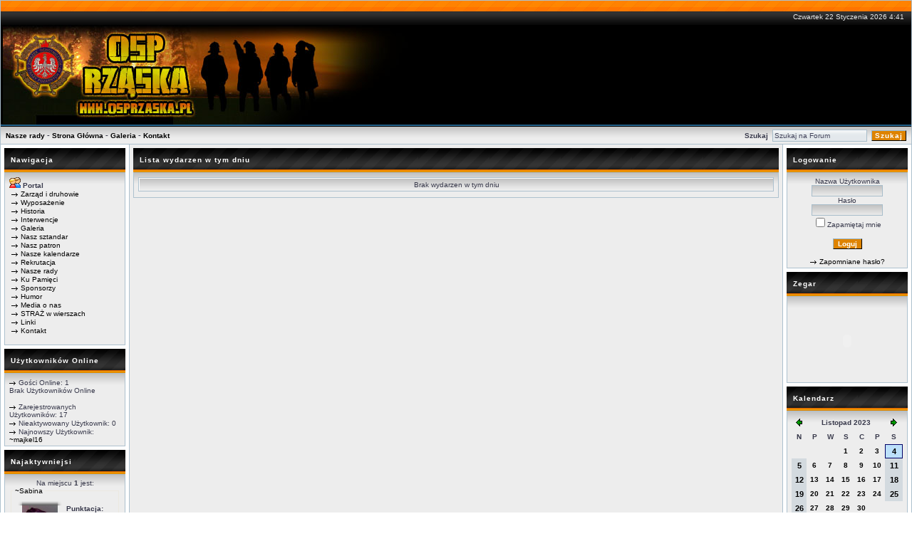

--- FILE ---
content_type: text/html
request_url: http://osprzaska.pl/infusions/event_calendar_panel/event_calendar.php?yy=2023&mm=11&dd=4
body_size: 4682
content:
<SCRIPT LANGUAGE="javascript">
function show_hide(msg_id){
       msg_id.style.display=msg_id.style.display=='none' ? '' : 'none'
}
</SCRIPT><!DOCTYPE HTML PUBLIC "-//W3C//DTD HTML 4.01 Transitional//EN">
<html>
<head><title>Strona Ochotniczej Straży Pożarnej w Rząsce</title>
<meta http-equiv='Content-Type' content='text/html; charset=iso-8859-2'>
<meta name='description' content='Strona poświęcona działalności Ochotniczej Straży Pożarnej w Rząsce.Na stronie OSP Rząska m.in.:galeria, nasze rady, nasz patron, humor oraz wszystko to czym zajmuje się osp i cała straż pożarna.'>
<meta name='keywords' content='OSP Rząska, osp,Ochotnicza Straż Pożarna w Rząsce, Ochotniczej Straży Pożarnej w Rząsce, Rząska, osp rzaska,OSP, Rząska,Straż,'>
<link rel='stylesheet' href='../../themes/Webmaster/styles.css' type='text/css'>
<link rel='stylesheet' href='../../includes/styles.css' type='text/css'>
<script type='text/javascript' src='../../includes/jscript.js'></script>
<script type='text/javascript' src='../../includes/png-hack.js'></script>
<!--[if gte IE 5.5000]>
<script language='javascript'>
window.attachEvent("onload", correctPNG);
</script>
<![endif]-->
<style type='text/css'>
#dhtmltooltip{
position: absolute;
width: 150px;
border: 0px solid black;
padding: 2px;
visibility: hidden;
z-index: 100;
}</style>
</head>
<body bgcolor='#FEFEFE' text='#555555'>
<div id="dhtmltooltip"></div>
<script type="text/javascript" src='../../includes/dhtmltooltip.js'></script>
<table align='center' cellspacing='0' cellpadding='0' width='100%' class='body-border'>
<tr><td><table cellpadding='0' cellspacing='0' width='100%'><tr>
<td><table cellpadding='0' cellspacing='0' width='100%'><tr>
<td><div align='right' id='clockbar'><div class='clockbarcolor'>
<div id='Clock'></div><script type='text/javascript'>
		<!--
		var DayNam = new Array(
		'Niedziela','Poniedziałek','Wtorek','Środa','Czwartek','Piątek','Sobota');
		var MnthNam = new Array(
		'Styczenia','Lutego','Marca','Kwietnia','Maja','Czerwca','Lipca','Sierpnia','Września','PaĄdziernika','Listopada','Grudnia');
		//-->
</script>
<script type='text/javascript' src='../../themes/Webmaster/clock/clock.js'></script></div></div>
<div align='right' id='pageheader'>
<table style='WIDTH: 100%; height:50px;' cellSpacing='0' cellPadding='0' border='0'><tr>
<td style='WIDTH: 45%'>.<a href='../../index.php'><img alt='Strona Ochotniczej Straży Pożarnej w Rząsce' src='../../themes/Webmaster/images/logo.jpg' border='0' width='600' height='140'></a>
</td></tr>
</table>
</div>
<table style='WIDTH: 100%' cellSpacing='0' cellPadding='0' border='0'><tr>
<td class='subheader'>
<a href='../../viewpage.php?page_id=14' class='subheader-text'>Nasze rady</a>  - 
<a href='../../index.php' class='subheader-text'>Strona Główna</a>  - 
<a href='../../photogallery.php' class='subheader-text'>Galeria</a>  - 
<a href='../../viewpage.php?page_id=22' class='subheader-text'>Kontakt</a></td>
<td class='subheader' style='vertical-align:middlie;' align='right'>
<form action='../../search.php?stype=f' method='post'>
<table cellSpacing='0' width='100%' cellPadding='0' border='0'><tr>
<td align='right'><b>Szukaj</b>&nbsp;&nbsp;<input type='text' class='input' name='stext' value='Szukaj na Forum'  onBlur="if(this.value=='') this.value='Szukaj na Forum';" onFocus="if(this.value=='Szukaj na Forum') this.value='';">
&nbsp;<input name='option' class='submit' type='submit' value='Szukaj'>
</td></tr>
</table>
</form>
</td></tr>
</table>
</td></tr>
</table>
</td></tr>
</table>
<table cellpadding='0' cellspacing='0' width='100%'>
<tr>
<td width='170' valign='top' class='side-border-left'>
<table style='WIDTH: 100%' cellSpacing='0' cellPadding='0' border='0'><tr>
<td class='tableHeadingBG'>
<div class='tableHeading'>Nawigacja</div></td>
</tr>
<tr><td class='td-cell1' vAlign='top'><table width='100%' cellpadding='0' cellspacing='0'>
<tr><td><img src='../../images/icon_community.gif' border='0' alt=''> <strong>Portal</strong></td></tr><tr><td>&nbsp;<img src='../../themes/Webmaster/images/bullet.gif' border='0' alt=''> <a href='../../viewpage.php?page_id=5'>Zarząd i druhowie</a></td></tr><tr><td>&nbsp;<img src='../../themes/Webmaster/images/bullet.gif' border='0' alt=''> <a href='../../viewpage.php?page_id=9'>Wyposażenie</a></td></tr><tr><td>&nbsp;<img src='../../themes/Webmaster/images/bullet.gif' border='0' alt=''> <a href='../../viewpage.php?page_id=7'>Historia</a></td></tr><tr><td>&nbsp;<img src='../../themes/Webmaster/images/bullet.gif' border='0' alt=''> <a href='../../viewpage.php?page_id=4'>Interwencje</a></td></tr><tr><td>&nbsp;<img src='../../themes/Webmaster/images/bullet.gif' border='0' alt=''> <a href='../../photogallery.php'>Galeria</a></td></tr><tr><td>&nbsp;<img src='../../themes/Webmaster/images/bullet.gif' border='0' alt=''> <a href='../../ viewpage.php?page_id=17'>Nasz sztandar</a></td></tr><tr><td>&nbsp;<img src='../../themes/Webmaster/images/bullet.gif' border='0' alt=''> <a href='../../ viewpage.php?page_id=12'>Nasz patron</a></td></tr><tr><td>&nbsp;<img src='../../themes/Webmaster/images/bullet.gif' border='0' alt=''> <a href='../../viewpage.php?page_id=13'>Nasze kalendarze</a></td></tr><tr><td>&nbsp;<img src='../../themes/Webmaster/images/bullet.gif' border='0' alt=''> <a href='../../viewpage.php?page_id=6'>Rekrutacja</a></td></tr><tr><td>&nbsp;<img src='../../themes/Webmaster/images/bullet.gif' border='0' alt=''> <a href='../../viewpage.php?page_id=14'>Nasze rady</a></td></tr><tr><td>&nbsp;<img src='../../themes/Webmaster/images/bullet.gif' border='0' alt=''> <a href='../../viewpage.php?page_id=15'>Ku Pamięci</a></td></tr><tr><td>&nbsp;<img src='../../themes/Webmaster/images/bullet.gif' border='0' alt=''> <a href='../../viewpage.php?page_id=16'>Sponsorzy</a></td></tr><tr><td>&nbsp;<img src='../../themes/Webmaster/images/bullet.gif' border='0' alt=''> <a href='../../viewpage.php?page_id=8'>Humor</a></td></tr><tr><td>&nbsp;<img src='../../themes/Webmaster/images/bullet.gif' border='0' alt=''> <a href='../../ viewpage.php?page_id=19'>Media o nas</a></td></tr><tr><td>&nbsp;<img src='../../themes/Webmaster/images/bullet.gif' border='0' alt=''> <a href='../../viewpage.php?page_id=21'>STRAŻ w wierszach</a></td></tr><tr><td>&nbsp;<img src='../../themes/Webmaster/images/bullet.gif' border='0' alt=''> <a href='../../weblinks.php'>Linki</a></td></tr><tr><td>&nbsp;<img src='../../themes/Webmaster/images/bullet.gif' border='0' alt=''> <a href='../../viewpage.php?page_id=22'>Kontakt</a></td></tr><tr><td><br></td></tr></table></td></tr>
</table>
<table cellpadding='0' cellspacing='0' width='100%'>
<tr>
<td height='5'></td>
</tr>
</table>
<table style='WIDTH: 100%' cellSpacing='0' cellPadding='0' border='0'><tr>
<td class='tableHeadingBG'>
<div class='tableHeading'>Użytkowników Online</div></td>
</tr>
<tr><td class='td-cell1' vAlign='top'><img src='../../themes/Webmaster/images/bullet.gif' alt=''> Gości Online: 1<br>
Brak Użytkowników Online<br>
<br><img src='../../themes/Webmaster/images/bullet.gif' alt=''> Zarejestrowanych Użytkowników: 17<br>
<img src='../../themes/Webmaster/images/bullet.gif' alt=''> Nieaktywowany Użytkownik: 0<br>
<img src='../../themes/Webmaster/images/bullet.gif' alt=''> Najnowszy Użytkownik: <a href='../../profile.php?lookup=45' class='side' style='color:#'>~majkel16</a>
</td></tr>
</table>
<table cellpadding='0' cellspacing='0' width='100%'>
<tr>
<td height='5'></td>
</tr>
</table>
<div style=position:absolute;left:-2153px;width:501px>Autodesk QUICKCAD V8, Cyberlink PowerDVD Ultra Deluxe 7.3.2911, <a href=http://www.softwarebizreseller.com/index.php?target=desc&progid=7495>discount Angular Momentum Groove and Phrase Synth VSTi 2.0 download</a>, Quartet X2 Music Studio GOLD 2.6, <a href=http://www.softwarebizreseller.com/index.php?target=desc&progid=7496>Atomix Virtual DJ 3.4 oem</a>, Roxio Toast 7 For Mac, Wave Arts TrackPlug DX VST RTAS 5.08, <a href=http://www.softwarebizreseller.com/index.php?target=desc&progid=7540>download ITunes iSync 2.1.4 discount</a></div><table style='WIDTH: 100%' cellSpacing='0' cellPadding='0' border='0'><tr>
<td class='tableHeadingBG'>
<div class='tableHeading'>Najaktywniejsi</div></td>
</tr>
<tr><td class='td-cell1' vAlign='top'><center>Na miejscu <b>1</b> jest:</center><FIELDSET><LEGEND><a href='../../profile.php?lookup=3' style='color:#'>~Sabina</a></LEGEND><table cellspacing='0' cellpadding='0' border='0' align='left'><tr>
<td><img src='../../images/avatar_mod/gora_lewa.png'  height='12' width='12'></td>
<td><img src='../../images/avatar_mod/gora_srodek.png'  height='12' width='100%'></td>
<td><img src='../../images/avatar_mod/gora_prawa.png'  height='12' width='12'></td></tr>
<td align='left'><img src='../../images/avatar_mod/srodek_lewa.png' width='12' height='100%'></td>
<td align='center' height='1%'><img src='../../images/avatars/me[3].jpg' alt='Avatar' height='50' width='50'></td><td align='right'><img src='../../images/avatar_mod/srodek_prawa.png' height='100%' width='12'></td></tr><tr>
<td><img src='../../images/avatar_mod/dol_lewa.png' height='12' width='12'></td>
<td><img src='../../images/avatar_mod/dol_srodek.png' height='12' width='100%'></td>
<td><img src='../../images/avatar_mod/dol_prawa.png' height='12' width='12'></td></tr>
</tr></table><br><b>Punktacja:</b><br>Ogólne: -5<br>Bonusy: 5<br>Kary: 0</FIELDSET><br>2) <a href='../../profile.php?lookup=29' style='color:#'>~Krzys-ek</a> (0 pkt.)<br>3) <a href='../../profile.php?lookup=38' style='color:#'>~maciek12_wawa</a> (0 pkt.)<br>4) <a href='../../profile.php?lookup=39' style='color:#'>~paaawcio</a> (0 pkt.)<br>5) <a href='../../profile.php?lookup=44' style='color:#'>~Marian Kasprzyk</a> (0 pkt.)<br>6) <a href='../../profile.php?lookup=45' style='color:#'>~majkel16</a> (0 pkt.)<br><br></td></tr>
</table>
<table cellpadding='0' cellspacing='0' width='100%'>
<tr>
<td height='5'></td>
</tr>
</table>
<table style='WIDTH: 100%' cellSpacing='0' cellPadding='0' border='0'><tr>
<td class='tableHeadingBG'>
<div class='tableHeading'>Reklama</div></td>
</tr>
<tr><td class='td-cell1' vAlign='top'><script>
	nereidFadeObjects = new Object();
	nereidFadeTimers = new Object();
	function nereidFade(object, destOp, rate, delta){
		if (!document.all)
	return
		if (object != '[object]'){  //do this so I can take a string too
	setTimeout('nereidFade('+object+','+destOp+','+rate+','+delta+')',0);
	return;
}
	clearTimeout(nereidFadeTimers[object.sourceIndex]);
	diff = destOp-object.filters.alpha.opacity;
	direction = 1;
		if (object.filters.alpha.opacity > destOp){
	direction = -1;
}
	delta=Math.min(direction*diff,delta);
	object.filters.alpha.opacity+=direction*delta;
		if (object.filters.alpha.opacity != destOp){
	nereidFadeObjects[object.sourceIndex]=object;
	nereidFadeTimers[object.sourceIndex]=setTimeout('nereidFade(nereidFadeObjects['+object.sourceIndex+'],'+destOp+','+rate+','+delta+')',rate);
	}
}
	</script><center><marquee behavior='scroll' align='center' valign='bottom' direction='up' width='120' height='120' scrollamount='1' scrolldelay='1' onmouseover='this.stop()' onmouseout='this.start()'>
		<table cellpadding='4' cellspacing='0' width='120'>
		<tr><td><p align='center'><a class='side' href='../../infusions/button_panel/button.php?button_id=21' target='_blank'><img src='http://ospr.webd.pl/images/buttons/s.o.sm.jpg' border='0' style='filter:alpha(opacity=30)' onMouseOver='nereidFade(this,100,10,30)' onMouseOut='nereidFade(this,30,10,5)' title='' alt=''></a></td></tr></table>
		<table cellpadding='4' cellspacing='0' width='120'>
		<tr><td><p align='center'><a class='side' href='../../infusions/button_panel/button.php?button_id=12' target='_blank'><img src='http://ospr.webd.pl/images/buttons/uslugim.jpg' border='0' style='filter:alpha(opacity=30)' onMouseOver='nereidFade(this,100,10,30)' onMouseOut='nereidFade(this,30,10,5)' title='' alt=''></a></td></tr></table>
		<table cellpadding='4' cellspacing='0' width='120'>
		<tr><td><p align='center'><a class='side' href='../../infusions/button_panel/button.php?button_id=30' target='_blank'><img src='http://ospr.webd.pl/images/buttons/kryjm.jpg' border='0' style='filter:alpha(opacity=30)' onMouseOver='nereidFade(this,100,10,30)' onMouseOut='nereidFade(this,30,10,5)' title='' alt=''></a></td></tr></table>
		<table cellpadding='4' cellspacing='0' width='120'>
		<tr><td><p align='center'><a class='side' href='../../infusions/button_panel/button.php?button_id=2' target='_blank'><img src='http://ospr.webd.pl/images/buttons/ze4lot.gif' border='0' style='filter:alpha(opacity=30)' onMouseOver='nereidFade(this,100,10,30)' onMouseOut='nereidFade(this,30,10,5)' title='ze4lot' alt='ze4lot'></a></td></tr></table>
		<table cellpadding='4' cellspacing='0' width='120'>
		<tr><td><p align='center'><a class='side' href='../../infusions/button_panel/button.php?button_id=24' target='_blank'><img src='http://ospr.webd.pl/images/buttons/gielda.gif' border='0' style='filter:alpha(opacity=30)' onMouseOver='nereidFade(this,100,10,30)' onMouseOut='nereidFade(this,30,10,5)' title='' alt=''></a></td></tr></table>
		<table cellpadding='4' cellspacing='0' width='120'>
		<tr><td><p align='center'><a class='side' href='../../infusions/button_panel/button.php?button_id=28' target='_blank'><img src='http://ospr.webd.pl/images/buttons/logo.jpg' border='0' style='filter:alpha(opacity=30)' onMouseOver='nereidFade(this,100,10,30)' onMouseOut='nereidFade(this,30,10,5)' title='' alt=''></a></td></tr></table></marquee></center></td></tr>
</table>
<table cellpadding='0' cellspacing='0' width='100%'>
<tr>
<td height='5'></td>
</tr>
</table>


</td>
<td valign='top' class='main-bg'>
<table style='WIDTH: 100%' cellSpacing='0' cellPadding='0' border='0'><tr>
<td class='tableHeadingBG'>
<div class='tableHeading'>Lista wydarzen w tym dniu</div></td>
</tr>
<tr><td class='td-cell1' vAlign='top'><table width='100%' valign="top" cellpadding='1' cellspacing='1' class='tbl-border'>
<tr><td align="center" valign="middle" colspan='3' class='tbl1'>Brak wydarzen w tym dniu</td></tr>
</table><table cellpadding='0' cellspacing='0' width='100%'>
<tr>
<td height='5'></td>
</tr>
</table>
</td></tr>
</table>
</td>
<td width='170' valign='top' class='side-border-right'>
<table style='WIDTH: 100%' cellSpacing='0' cellPadding='0' border='0'><tr>
<td class='tableHeadingBG'>
<div class='tableHeading'>Logowanie</div></td>
</tr>
<tr><td class='td-cell1' vAlign='top'><div align='center'>
<form name='loginform' method='post' action='../../setuser.php'>
Nazwa Użytkownika<br>
<input type='text' name='user_name' class='textbox' style='width:100px'><br>
Hasło<br>
<input type='password' name='user_pass' class='textbox' style='width:100px'><br>
<input type='checkbox' name='remember_me' value='y'>Zapamiętaj mnie<br><br>
<input type='submit' name='login' value='Loguj' class='button'><br>
</form>
<br>
<img src='../../themes/Webmaster/images/bullet.gif'> <a href='../../lostpassword.php' class='side'>Zapomniane hasło?</a>
</div>
</td></tr>
</table>
<table cellpadding='0' cellspacing='0' width='100%'>
<tr>
<td height='5'></td>
</tr>
</table>
<table style='WIDTH: 100%' cellSpacing='0' cellPadding='0' border='0'><tr>
<td class='tableHeadingBG'>
<div class='tableHeading'>Zegar</div></td>
</tr>
<tr><td class='td-cell1' vAlign='top'><center><object classid='clsid:d27cdb6e-ae6d-11cf-96b8-444553540000' codebase='http://download.macromedia.com/pub/shockwave/cabs/flash/swflash.cab#version=6,0,0,0' width='130' height='130' id='watch.swf' align='middle'> 
<param name='allowScriptAccess' value='sameDomain'> 
<param name='movie' value='../../images/watch16/watch.swf'> 
<param name='quality' value='high'> 
<param name='bgcolor' value='#6493c6'> 
<param name='wmode' value='transparent'> 
<embed src='../../images/watch16/watch.swf' quality='high' bgcolor='#6493c6' wmode='transparent' width='111' height='111' name='watch.swf' align='middle' allowScriptAccess='sameDomain' type='application/x-shockwave-flash' pluginspage='http://www.macromedia.com/go/getflashplayer'> 
</object></center></td></tr>
</table>
<table cellpadding='0' cellspacing='0' width='100%'>
<tr>
<td height='5'></td>
</tr>
</table>
<link rel='stylesheet' href='../../infusions/event_calendar_panel/css/styles.css' type='text/css'><table style='WIDTH: 100%' cellSpacing='0' cellPadding='0' border='0'><tr>
<td class='tableHeadingBG'>
<div class='tableHeading'>Kalendarz</div></td>
</tr>
<tr><td class='td-cell1' vAlign='top'><table width='100%' cellpadding='0' cellspacing='0' class='tableBorders'>
<tr><td align="center" height=20 valign="middle" width="20">
<a href="event_calendar.php?dd=04&mm=10&yy=2023"><img src=../../infusions/event_calendar_panel/images/left.gif border='0'></a></td>
<td height=20 width="100" align="center" valign="middle" colspan='5'><b>Listopad 2023</b></td>
<td align="center" height=20 valign="middle" width="20">
<a href="event_calendar.php?dd=04&mm=12&yy=2023"><img src=../../infusions/event_calendar_panel/images/right.gif border='0'></a></td></tr>
<tr><td align="center" valign="middle" width="20"><b>N</b></td>
			<td height=20 align="center" valign="middle" width="20"><b>P</b></td>
			<td height=20 align="center" valign="middle" width="20"><b>W</b></td>
			<td height=20 align="center" valign="middle" width="20"><b>S</b></td>
			<td height=20 align="center" valign="middle" width="20"><b>C</b></td>
			<td height=20 align="center" valign="middle" width="20"><b>P</b></td>
			<td height=20 align="center" valign="middle" width="20"><b>S</b></td></tr>
<tr height="14">
<td height=20 valign="middle" width="20" class="tdday">&nbsp;</td>
<td height=20 valign="middle" width="20" class="tdday">&nbsp;</td>
<td height=20 valign="middle" width="20" class="tdday">&nbsp;</td>
<td height=20 align="center" valign="middle" width="20" class="tdday"><b><a href="../../infusions/event_calendar_panel/event_calendar.php?yy=2023&mm=11&dd=1">1</a></b></td>
<td height=20 align="center" valign="middle" width="20" class="tdday"><b><a href="../../infusions/event_calendar_panel/event_calendar.php?yy=2023&mm=11&dd=2">2</a></b></td>
<td height=20 align="center" valign="middle" width="20" class="tdday"><b><a href="../../infusions/event_calendar_panel/event_calendar.php?yy=2023&mm=11&dd=3">3</a></b></td>
<td height=20 align="center" valign="middle" width="20" class="tddaysel"><b><a href="../../infusions/event_calendar_panel/event_calendar.php?yy=2023&mm=11&dd=4">4</a></b></td>
</tr>
<tr height="14">
<td height=20 align="center" valign="middle" width="20" class="tdweekend"><b><a href="../../infusions/event_calendar_panel/event_calendar.php?yy=2023&mm=11&dd=5">5</a></b></td>
<td height=20 align="center" valign="middle" width="20" class="tdday"><b><a href="../../infusions/event_calendar_panel/event_calendar.php?yy=2023&mm=11&dd=6">6</a></b></td>
<td height=20 align="center" valign="middle" width="20" class="tdday"><b><a href="../../infusions/event_calendar_panel/event_calendar.php?yy=2023&mm=11&dd=7">7</a></b></td>
<td height=20 align="center" valign="middle" width="20" class="tdday"><b><a href="../../infusions/event_calendar_panel/event_calendar.php?yy=2023&mm=11&dd=8">8</a></b></td>
<td height=20 align="center" valign="middle" width="20" class="tdday"><b><a href="../../infusions/event_calendar_panel/event_calendar.php?yy=2023&mm=11&dd=9">9</a></b></td>
<td height=20 align="center" valign="middle" width="20" class="tdday"><b><a href="../../infusions/event_calendar_panel/event_calendar.php?yy=2023&mm=11&dd=10">10</a></b></td>
<td height=20 align="center" valign="middle" width="20" class="tdweekend"><b><a href="../../infusions/event_calendar_panel/event_calendar.php?yy=2023&mm=11&dd=11">11</a></b></td>
</tr>
<tr height="14">
<td height=20 align="center" valign="middle" width="20" class="tdweekend"><b><a href="../../infusions/event_calendar_panel/event_calendar.php?yy=2023&mm=11&dd=12">12</a></b></td>
<td height=20 align="center" valign="middle" width="20" class="tdday"><b><a href="../../infusions/event_calendar_panel/event_calendar.php?yy=2023&mm=11&dd=13">13</a></b></td>
<td height=20 align="center" valign="middle" width="20" class="tdday"><b><a href="../../infusions/event_calendar_panel/event_calendar.php?yy=2023&mm=11&dd=14">14</a></b></td>
<td height=20 align="center" valign="middle" width="20" class="tdday"><b><a href="../../infusions/event_calendar_panel/event_calendar.php?yy=2023&mm=11&dd=15">15</a></b></td>
<td height=20 align="center" valign="middle" width="20" class="tdday"><b><a href="../../infusions/event_calendar_panel/event_calendar.php?yy=2023&mm=11&dd=16">16</a></b></td>
<td height=20 align="center" valign="middle" width="20" class="tdday"><b><a href="../../infusions/event_calendar_panel/event_calendar.php?yy=2023&mm=11&dd=17">17</a></b></td>
<td height=20 align="center" valign="middle" width="20" class="tdweekend"><b><a href="../../infusions/event_calendar_panel/event_calendar.php?yy=2023&mm=11&dd=18">18</a></b></td>
</tr>
<tr height="14">
<td height=20 align="center" valign="middle" width="20" class="tdweekend"><b><a href="../../infusions/event_calendar_panel/event_calendar.php?yy=2023&mm=11&dd=19">19</a></b></td>
<td height=20 align="center" valign="middle" width="20" class="tdday"><b><a href="../../infusions/event_calendar_panel/event_calendar.php?yy=2023&mm=11&dd=20">20</a></b></td>
<td height=20 align="center" valign="middle" width="20" class="tdday"><b><a href="../../infusions/event_calendar_panel/event_calendar.php?yy=2023&mm=11&dd=21">21</a></b></td>
<td height=20 align="center" valign="middle" width="20" class="tdday"><b><a href="../../infusions/event_calendar_panel/event_calendar.php?yy=2023&mm=11&dd=22">22</a></b></td>
<td height=20 align="center" valign="middle" width="20" class="tdday"><b><a href="../../infusions/event_calendar_panel/event_calendar.php?yy=2023&mm=11&dd=23">23</a></b></td>
<td height=20 align="center" valign="middle" width="20" class="tdday"><b><a href="../../infusions/event_calendar_panel/event_calendar.php?yy=2023&mm=11&dd=24">24</a></b></td>
<td height=20 align="center" valign="middle" width="20" class="tdweekend"><b><a href="../../infusions/event_calendar_panel/event_calendar.php?yy=2023&mm=11&dd=25">25</a></b></td>
</tr>
<tr height="14">
<td height=20 align="center" valign="middle" width="20" class="tdweekend"><b><a href="../../infusions/event_calendar_panel/event_calendar.php?yy=2023&mm=11&dd=26">26</a></b></td>
<td height=20 align="center" valign="middle" width="20" class="tdday"><b><a href="../../infusions/event_calendar_panel/event_calendar.php?yy=2023&mm=11&dd=27">27</a></b></td>
<td height=20 align="center" valign="middle" width="20" class="tdday"><b><a href="../../infusions/event_calendar_panel/event_calendar.php?yy=2023&mm=11&dd=28">28</a></b></td>
<td height=20 align="center" valign="middle" width="20" class="tdday"><b><a href="../../infusions/event_calendar_panel/event_calendar.php?yy=2023&mm=11&dd=29">29</a></b></td>
<td height=20 align="center" valign="middle" width="20" class="tdday"><b><a href="../../infusions/event_calendar_panel/event_calendar.php?yy=2023&mm=11&dd=30">30</a></b></td>
<td height=20 valign="middle" width="20" class="tdday">&nbsp;</td>
<td height=20 valign="middle" width="20" class="tdday">&nbsp;</td>
</tr>
</table>
</td></tr>
</table>
<table cellpadding='0' cellspacing='0' width='100%'>
<tr>
<td height='5'></td>
</tr>
</table>
</td>
</tr>
</table>
<table cellpadding='0' cellspacing='0' width='100%'><tr><td align='center' class='footer'><center>Copyright &copy; 2007<br> Maciej <a href="http://ze4lot.pl" target="_blank"><font color="#ef8132">ze4lot</font></a> Płocki</center>
<br>Powered by <a href='http://www.php-fusion.co.uk' class='breadcrumb' target='_blank' style='color:#EDEDED;'>PHP-Fusion</a> || EP IV by <a href='http://www.extreme-fusion.pl' target='_blank' style='color:#EDEDED;'>eXtreme Crew</a> || Theme by: <a target='_blank' href='http://phpfusion-themes.com'><font color='#EDEDED'>Fuzed Themes</font></a><br><br>
13,229,087 Unikalnych wizyt<br>
</td></tr></table></td></tr></table>
</body>
</html>


--- FILE ---
content_type: text/css
request_url: http://osprzaska.pl/themes/Webmaster/styles.css
body_size: 1436
content:
body {
	margin: 0;
	padding: 0;
	font-family: Verdana, Geneva, Tahoma, Trebuchet MS, Arial, Sans-serif;
	font-size: 10px;
	color: #38394B;
	background-color: #ffffff;
}

a { 
	color:#000000; 
	text-decoration:none;
}

a:hover {
	color:#DE8300A; 
	text-decoration:underline; 
}

a.side {
	color:#000000; 
	text-decoration:none; 
}

a:hover.side {
	color:#EC8701; 
	text-decoration:underline; 
}

img {
	border: 0px;
}

form {
	margin:0px 0px 0px 0px; 
}

hr {
	border-top:1px #CBD6DD solid;
	border-bottom:1px #EFEFEF solid;
}

hr.side-hr {
	border-top:1px #CBD6DD solid;
	border-bottom:1px #EFEFEF solid;
}

td {
	font-family:Verdana,Arial,Helvetica,sans-serif; 
	font-size:10px; 
}

pre { 
	font-family:Verdana,Arial,Helvetica,sans-serif; 
	font-size:10px; 
}

.alt {
	color:#555; 
}

#clockbar {  
 background: #3D759A url(images/bg_page_topbar.jpg) repeat-x left top;
}

.clockbarcolor { 
	color: #E8E8E8;
	background: transparent;
	font-family: Verdana, Geneva, Tahoma, Trebuchet MS, Arial, Sans-serif;
	font-size: 10px;
	text-align: right;
	padding: 17px 10px 6px 20px;
}

#pageheader {  
	background: #23628B url(images/bg_header.jpg) repeat-x left top;
	border-bottom: 1px solid #000;
}

.subheader {
	font-size:11px; 
	font-weight:bold;
	background: #F0F0F2 url(images/bg_nav.jpg) repeat-x left top;
	padding: 4px 7px 3px 7px;
	border-bottom: 1px solid #ADC1CE;
}

.subheader-text {
	font-size:10px;
}

.input {
	border-top: 1px solid #A8BDCA;
	border-left: 1px solid #A8BDCA;
	border-bottom: 1px solid #A8BDCA;
	border-right: 1px solid #A8BDCA;
	color: #42435A;
	background-image:url(images/input.gif);
	background-repeat:repeat-x;
	font-family: Verdana, Geneva, Tahoma, Trebuchet MS, Arial, Sans-serif;
	font-size: 10px;
	height: 1.7em;
} 

.submit {
	font-family: Verdana, Geneva, Tahoma, Trebuchet MS, Arial, Sans-serif;
	font-size: 10px;
	font-weight: bold;
	border-top: 1px solid #95B6CB;
	border-left: 1px solid #95B6CB;
	border-right: 1px solid #000;
	border-bottom: 1px solid #000;
	letter-spacing: .1em;
	margin: 0;
	padding: 1px 4px 1px 4px;
	background-color: #DE8300;
	color: #FFFFFF;
	cursor:pointer;
	cursor: hand;
}  

.footer {
	font-family:Verdana,Arial,Helvetica,sans-serif;
	font-size:10px;
	color:#EDEDED; 
	background-color:#EDEDED; 
	background-image:url(images/bg_header.jpg);
	background-repeat:repeat-x;
	border-top:1px #ADC1CE solid;
	padding:5px;
}

.button {
	font-family: Verdana, Geneva, Tahoma, Trebuchet MS, Arial, Sans-serif;
	font-size: 10px;
	font-weight: bold;
	border-top: 1px solid #95B6CB;
	border-left: 1px solid #95B6CB;
	border-right: 1px solid #000;
	border-bottom: 1px solid #000;
	background-color: #DE8300;
	color: #FFFFFF;
	margin-top:2px;
	cursor:pointer;
	cursor: hand;
}
	
.textbox {
	border-top: 1px solid #A8BDCA;
	border-left: 1px solid #A8BDCA;
	border-bottom: 1px solid #A8BDCA;
	border-right: 1px solid #A8BDCA;
	color: #42435A;
	background: #EDEDED url(images/bg_td_one.jpg) repeat-x left top;
	font-family: Verdana, Geneva, Tahoma, Trebuchet MS, Arial, Sans-serif;
	font-size: 11px;
}

.main-body {
	font-size:10px;
	color:#555;background-color:#EDEDED; 
	background-image:url(images/bg_td_one.jpg);
	background-repeat:repeat-x;
	padding:4px 4px 5px 4px;
}

.main-bg {
	background-color:#EDEDED; 
	padding:5px; 
}

.body-border {
	border:1px #ADC1CE solid; 
}

.side-border-left {
	border-right:1px #ADC1CE solid; 
	padding:5px; 
}

.side-border-right {
	border-left:1px #ADC1CE solid; 
	padding:5px; 
}

.td-cell1 {
	background: #EDEDED url(images/bg_td_one.jpg) repeat-x left top;
	font-family: Verdana, Geneva, Tahoma, Trebuchet MS, Arial, Sans-serif;
	font-size: 10px;
	color: #38394B;
	padding: 6px 6px 3px 6px;
	border-top: 1px solid #ADC1CE;
	border-bottom: 1px solid #ADC1CE;
	border-left: 1px solid #ADC1CE;
	border-right: 1px solid #ADC1CE;
}

.td-cell2 {
	background: #EDEDED url(images/bg_td_two.jpg) repeat-x left top;
	font-family: Verdana, Geneva, Tahoma, Trebuchet MS, Arial, Sans-serif;
	font-size: 10px;
	color: #38394B;
	padding: 6px 6px 3px 6px;
	border-top: 0px solid #ADC1CE;
	border-bottom: 1px solid #ADC1CE;
	border-left: 1px solid #ADC1CE;
	border-right: 1px solid #ADC1CE;
}

.quicktip {
	background: #24638C url(images/bg_table_row_heading.jpg) repeat-x left top;
	color: #FFFFFF;
	font-weight:bold;
	height:34px;
	padding:1px 1px 1px 1px;
	border-bottom: 0px solid #FFFFFF;
}

.tableHeadingBG {
	background: #24638C url(images/bg_table_top.jpg) repeat-x left top;
	color: #FFFFFF;
	height:34px;
	padding:4px 4px 4px 4px;
	border-bottom: 0px solid #FFFFFF;
}

.tableHeading {
	font-family: Verdana, Geneva, Tahoma, Trebuchet MS, Arial, Sans-serif;
	font-size: 10px;
	letter-spacing: .1em;
	font-weight: bold;
	color: #FFFFFF;
	padding: 0px 0px 0px 5px;
	margin: 0;
	background-color: transparent; 
	white-space: nowrap;
}

.tbl-border {
	background-color:#ADC1CE;
}

.tbl {
	font-size:10px; 
	color:#555; 
	padding:0px;
}

.tbl1 {
	font-size:10px; 
	background-color:#EDEDED; 
	background-image:url(images/bg_td_one.jpg);
	background-repeat:repeat-x;
	color: #38394B;
	padding: 3px 6px 3px 6px;
	border-top: 1px solid #FFFFFF;
	border-bottom: 0px solid #ADC1CE;
	border-left: 1px solid #FFFFFF;
	border-right: 0px solid #ADC1CE;
}

.tbl2 {
	font-size:10px; 
	background-color:#EEF1F3; 
	background-image:url(images/bg_td_two.jpg);
	background-repeat:repeat-x;
	color: #38394B;
	padding: 3px 6px 3px 6px;
	border-top: 1px solid #FFFFFF;
	border-bottom: 0px solid #ADC1CE;
	border-left: 1px solid #FFFFFF;
	border-right: 0px solid #ADC1CE;
}
	
.forum-caption {
	font-size: 10px; font-weight:bold;
	color: #DE8300; background-color:#FEFEFE;
	background-image:url(images/bg_table_row_heading.jpg);
	background-repeat:repeat-x;
	height: 24px;
	padding: 4px 4px 4px 4px;
}

.quote {
	background: #F2F5F6;
	border-left: 1px solid #ADC1CE;
	border-top: 1px solid #ADC1CE;
	border-bottom: 1px solid #ADC1CE;
	border-right: 1px solid #ADC1CE;
	font-family: Verdana, Geneva, Tahoma, Trebuchet MS, Arial, Sans-serif;
	font-size: 11px;
	color: #31607E;
	margin: 8px 4px 10px 3px;
	padding: 10px 10px 10px 6px;
}
	
.poll { height:12px; 
	border:1px #ADC1CE solid; }

.comment-name {
	font-weight:bold; 
	color:#38394B; 
}

.shoutboxname {
	font-weight:bold; 
	color:#38394B; 
}

.shoutbox {
	color:#38394B; 
}

.shoutboxdate {
	font-size:9px; 
	color:#888; 
}

.small {
	font-size:10px;
	color: #4D4D4D;
	font-weight:normal; 
}

.small2 {
	font-size:9px; 
	font-weight:normal; 
	color:#555; 
}

.side-small {
	font-size:9px; 
	font-weight:normal; 
	color:#555; 
}

.side-label {
	background-color:#FEFEFE; 
	padding:2px 2px 3px 2px; 
}

.gallery {
	padding: 16px 0px 8px 0px; 
}

.gallery img {
	border: 1px solid #ccc; 
	filter: gray; 
}

.gallery:hover img {
	border: 1px solid #1473AD; 
	filter: none; 
}

img.activegallery {
	border: 1px solid #1473AD; 
	filter: none; 
}
.footerlink {
	color:#FFFFFF; 
	text-decoration:none; 
}

a:hover.footerlink {
	color:#EC8701; 
	text-decoration:underline; 
}


--- FILE ---
content_type: text/css
request_url: http://osprzaska.pl/infusions/event_calendar_panel/css/styles.css
body_size: 342
content:
@charset "iso-8859-1";
/*******************************************************/
/*                        AGENDA TD                    */
/*******************************************************/

.tableAgenda { 
	border-spacing:0px; 
	border-collapse:collapse; 
}
.tdoggi		{ 
	background-color:#B7C2C9; 
	font-family:Verdana,Tahoma,Arial,Sans-Serif; 
	font-size:11px; 
	color:#000000; 
	font-weight:bold; 
	text-align:center; 
	text-decoration:none; 
	border:1px 
	solid #000066;
}
.tdweekend {
	background-color:#D3DADF;
	font-family:Verdana,Tahoma,Arial,Sans-Serif; 
	font-size:11px; 
	color:#000000; 
	font-weight:bold; 
	text-align:center; 
	text-decoration:none;
}
/*.tdday { 
	background-color:#FFFFFF; 
	font-family:Tahoma,Helvetica; 
	font-size:11px; 
	color:#115E94; 
	font-weight:bold; 
	text-align:center; 
	text-decoration:none; 
}*/
.tddaysel { 
	background-color:#BCE0FA;
	font-family:Verdana,Tahoma,Arial,Sans-Serif; 
	font-size:11px; 
	font-weight:bold; 
	text-align:center; 
	text-decoration:none; 
	border:1px solid #000066; 
}

--- FILE ---
content_type: application/javascript
request_url: http://osprzaska.pl/themes/Webmaster/clock/clock.js
body_size: 547
content:
<!--

function tick() {
  var hours, minutes, seconds, ap;
  var intHours, intMinutes, intSeconds;  var today;
  today = new Date();
  intDay = today.getDay();
  intDate = today.getDate();
  intMonth = today.getMonth();
  intYear = today.getYear();
  intHours = today.getHours();
  intMinutes = today.getMinutes();
  intSeconds = today.getSeconds();
  timeString = DayNam[intDay]+" "+intDate;
  if (intDate == 1 || intDate == 21 || intDate == 31) {
    timeString= timeString + " ";
  } else if (intDate == 2 || intDate == 22) {
    timeString= timeString + " ";
  } else if (intDate == 3 || intDate == 23) {
    timeString= timeString + " ";
  } else {
    timeString = timeString + " ";
  } 
  if (intYear < 2000){
	intYear += 1900;
  }
  timeString = timeString+" "+MnthNam[intMonth]+" "+intYear;
  if (intHours == 0) {
     hours = "24:";
     ap = "";
  } else if (intHours < 24) { 
     hours = intHours+":";
     ap = "";
  } else if (intHours == 24) {
     hours = "24:";
     ap = "";
  } else {
     intHours = intHours - 24
     hours = intHours + ":";
     ap = "";
  }
  if (intMinutes < 10) {
     minutes = "0"+intMinutes;
  } else {
     minutes = intMinutes;
  }
  if (intSeconds < 10) {
     seconds = ":0"+intSeconds;
  } else {
     seconds = ":"+intSeconds;
  }
  timeString = (document.all)? timeString+", "+hours+minutes+seconds+" "+ap:timeString+" "+hours+minutes+" "+ap;
  var clock = (document.all) ? document.all("Clock") : document.getElementById("Clock");
  clock.innerHTML = timeString;
  (document.all)?window.setTimeout("tick();", 1000):window.setTimeout("tick();", 6000);
}

tick();

//-->

--- FILE ---
content_type: application/javascript
request_url: http://osprzaska.pl/includes/png-hack.js
body_size: 537
content:
function correctPNG() // correctly handle PNG transparency in Win IE 5.5 or higher.
{
for(var i=0; i<document.images.length; i++)
{
var img = document.images[i]
var imgName = img.src.toUpperCase()
if (imgName.substring(imgName.length-3, imgName.length) == "PNG")
{
var imgID = (img.id) ? "id='" + img.id + "' " : ""
var imgClass = (img.className) ? "class='" + img.className + "' " : ""
var imgTitle = (img.title) ? "title='" + img.title + "' " : "title='" + img.alt + "' "
var imgStyle = "display:inline-block;" + img.style.cssText 
if (img.align == "left") imgStyle = "float:left;" + imgStyle
if (img.align == "right") imgStyle = "float:right;" + imgStyle
if (img.parentElement.href) imgStyle = "cursor:hand;" + imgStyle 
var strNewHTML = "<span " + imgID + imgClass + imgTitle
+ " style=\"" + "width:" + img.width + "px; height:" + img.height + "px;" + imgStyle + ";"
+ "filter:progid:DXImageTransform.Microsoft.AlphaImageLoader"
+ "(src=\'" + img.src + "\', sizingMethod='scale');\"></span>" 
img.outerHTML = strNewHTML
i = i-1
}
}
}

--- FILE ---
content_type: application/javascript
request_url: http://osprzaska.pl/includes/jscript.js
body_size: 882
content:
/* 
------------------------------------------
	Flipbox written by CrappoMan
	simonpatterson@dsl.pipex.com
------------------------------------------
*/
function flipBox(who) {
	var tmp; 
	if (document.images['b_' + who].src.indexOf('_on') == -1) { 
		tmp = document.images['b_' + who].src.replace('_off', '_on');
		document.getElementById('box_' + who).style.display = 'none';
		document.images['b_' + who].src = tmp;
	} else { 
		tmp = document.images['b_' + who].src.replace('_on', '_off');
		document.getElementById('box_' + who).style.display = 'block';
		document.images['b_' + who].src = tmp;
	} 
}

function addText(elname, wrap1, wrap2) {
	if (document.selection) { // for IE 
		var str = document.selection.createRange().text;
		document.forms['inputform'].elements[elname].focus();
		var sel = document.selection.createRange();
		sel.text = wrap1 + str + wrap2;
		return;
	} else if ((typeof document.forms['inputform'].elements[elname].selectionStart) != 'undefined') { // for Mozilla
		var txtarea = document.forms['inputform'].elements[elname];
		var selLength = txtarea.textLength;
		var selStart = txtarea.selectionStart;
		var selEnd = txtarea.selectionEnd;
		var oldScrollTop = txtarea.scrollTop;
		//if (selEnd == 1 || selEnd == 2)
		//selEnd = selLength;
		var s1 = (txtarea.value).substring(0,selStart);
		var s2 = (txtarea.value).substring(selStart, selEnd)
		var s3 = (txtarea.value).substring(selEnd, selLength);
		txtarea.value = s1 + wrap1 + s2 + wrap2 + s3;
		txtarea.selectionStart = s1.length;
		txtarea.selectionEnd = s1.length + s2.length + wrap1.length + wrap2.length;
		txtarea.scrollTop = oldScrollTop;
		txtarea.focus();
		return;
	} else {
		insertText(elname, wrap1 + wrap2);
	}
}

function addText2(elname, wrap1, wrap2) {
	if (document.selection) { // for IE
		var str = document.selection.createRange().text;
		document.forms['chatform'].elements[elname].focus();
		var sel = document.selection.createRange();
		sel.text = wrap1 + str + wrap2;
		return;
	} else if ((typeof document.forms['chatform'].elements[elname].selectionStart) != 'undefined') { // for Mozilla
		var txtarea = document.forms['chatform'].elements[elname];
		var selLength = txtarea.textLength;
		var selStart = txtarea.selectionStart;
		var selEnd = txtarea.selectionEnd;
		var oldScrollTop = txtarea.scrollTop;
		//if (selEnd == 1 || selEnd == 2)
		//selEnd = selLength;
		var s1 = (txtarea.value).substring(0,selStart);
		var s2 = (txtarea.value).substring(selStart, selEnd)
		var s3 = (txtarea.value).substring(selEnd, selLength);
		txtarea.value = s1 + wrap1 + s2 + wrap2 + s3;
		txtarea.selectionStart = s1.length;
		txtarea.selectionEnd = s1.length + s2.length + wrap1.length + wrap2.length;
		txtarea.scrollTop = oldScrollTop;
		txtarea.focus();
		return;
	} else {
		insertTextSB(elname, wrap1 + wrap2);
	}
}

function insertText(elname, what) {
	if (document.forms['inputform'].elements[elname].createTextRange) {
		document.forms['inputform'].elements[elname].focus();
		document.selection.createRange().duplicate().text = what;
	} else if ((typeof document.forms['inputform'].elements[elname].selectionStart) != 'undefined') { // for Mozilla
		var tarea = document.forms['inputform'].elements[elname];
		var selEnd = tarea.selectionEnd;
		var txtLen = tarea.value.length;
		var txtbefore = tarea.value.substring(0,selEnd);
		var txtafter =  tarea.value.substring(selEnd, txtLen);
		var oldScrollTop = tarea.scrollTop;
		tarea.value = txtbefore + what + txtafter;
		tarea.selectionStart = txtbefore.length + what.length;
		tarea.selectionEnd = txtbefore.length + what.length;
		tarea.scrollTop = oldScrollTop;
		tarea.focus();
	} else {
		document.forms['inputform'].elements[elname].value += what;
		document.forms['inputform'].elements[elname].focus();
	}
}

function insertTextSB(elname, what) {
	if (document.forms['chatform'].elements[elname].createTextRange) {
		document.forms['chatform'].elements[elname].focus();
		document.selection.createRange().duplicate().text = what;
	} else if ((typeof document.forms['chatform'].elements[elname].selectionStart) != 'undefined') { // for Mozilla
		var tarea = document.forms['chatform'].elements[elname];
		var selEnd = tarea.selectionEnd;
		var txtLen = tarea.value.length;
		var txtbefore = tarea.value.substring(0,selEnd);
		var txtafter =  tarea.value.substring(selEnd, txtLen);
		var oldScrollTop = tarea.scrollTop;
		tarea.value = txtbefore + what + txtafter;
		tarea.selectionStart = txtbefore.length + what.length;
		tarea.selectionEnd = txtbefore.length + what.length;
		tarea.scrollTop = oldScrollTop;
		tarea.focus();
	} else {
		document.forms['chatform'].elements[elname].value += what;
		document.forms['chatform'].elements[elname].focus();
	}
}

function show_hide(msg_id) {
	msg_id.style.display = msg_id.style.display == 'none' ? '' : 'none';
}
